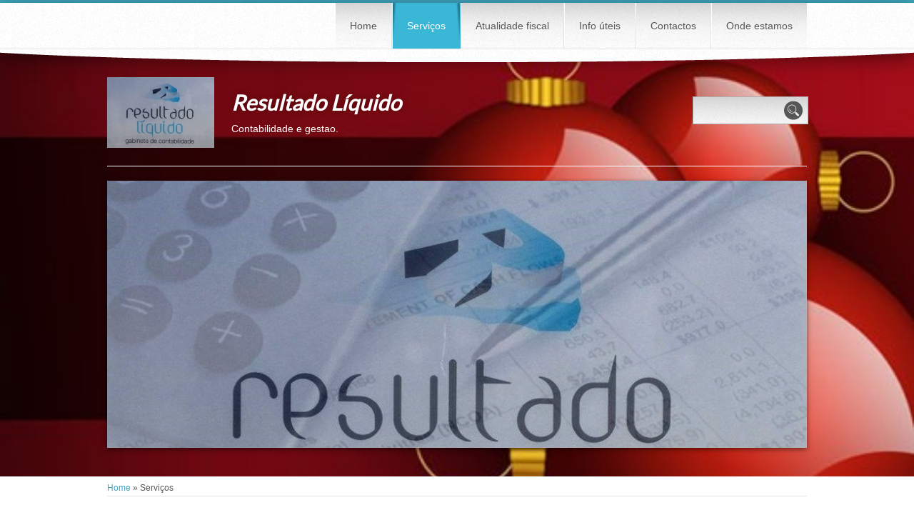

--- FILE ---
content_type: text/css
request_url: http://www.resultadoliquido.eu/1/css/style-1737451961.css
body_size: 3226
content:
a:link, a:visited{text-decoration:none;}a:hover, a:active{text-decoration:underline;}.icon{background-image:url(/tmpl_images/sprite.png)}#container{position:relative;z-index:20;}.center{width:980px;}#containerTopFixed{border-top:4px solid;}#containerTopFixed > .overlay:after, #containerTopFixed #containerMenu:after{content:""; position:absolute; bottom:-20px; left:0; width:100%; height:19px; background-image:url(/tmpl_images/bgBarMenuTop.png); background-repeat:no-repeat; background-position:center bottom;}#containerTopFixed .overlay:first-child, #home_special.nav_posTopFixedLeft_horizontal #containerMenu{box-shadow: 0 10px 30px rgba(0, 0, 0, 0.60);background-image:url(/tmpl_images/pattern.png); border-bottom:1px solid #E5E5E5}#containerTop .center{margin:40px auto 20px; border-bottom:1px solid #fff; padding-bottom:25px;}#containerBanner{margin-bottom:40px;}.nav_posBannerBottomLeft_horizontal #containerBanner{margin-bottom:60px;}#bannerBarTop .center, #bannerBarBottom .overlay{background-image:url(/tmpl_images/pattern.png);}.nav_posBannerTopLeft_horizontal #bannerBarTop{margin-bottom:1px; border-radius:10px 10px 0 0;}.nav_posBannerTopLeft_horizontal #bannerBarTop .center{border-radius:10px 10px 0 0;}.nav_posBannerTopLeft_horizontal #bannerBarTop .overlay{background:transparent !important;}.nav_posBannerBottomLeft_horizontal #bannerBarBottom{border-bottom-width:4px; border-bottom-style:solid;}.nav_posBannerBottomLeft_horizontal #bannerBarBottom .center{background:transparent !important; padding-top:1px;}.nav_posBannerBottomLeft_horizontal #bannerBarBottom .overlay{box-shadow:0 -20px 20px rgba(0, 0, 0, 0.6); border-top:1px solid #E5E5E5}.nav_posBannerBottomLeft_horizontal #bannerBarBottom > .overlay:after{content:""; position:absolute; top:-20px; left:0; width:100%; height:19px; background-image:url(/tmpl_images/bgBarMenuBottom.png); background-repeat:no-repeat; background-position:center top;}#headergraphic{box-shadow:0px 2px 7px rgba(0, 0, 0, 0.5);}#mainContent{width:720px;}#home_page #mainContent{margin-top:10px;}.sidebar_rightSidebar #mainContent{margin-right:20px;}.sidebar_leftSidebar #mainContent{margin-left:20px;}#mainContent .overlay{opacity:0.8;filter: alpha(opacity=80);-ms-filter:"progid:DXImageTransform.Microsoft.Alpha(Opacity=80)";}#mainSidebar{width:240px; margin-top:57px;}#home_page #mainSidebar{margin-top:10px;}#mainSidebar .overlay{opacity:0.8;filter: alpha(opacity=80);-ms-filter:"progid:DXImageTransform.Microsoft.Alpha(Opacity=80)";}footer{padding:20px 0 15px; border-top:5px solid;} footer .center{border:0px;background:none;}#logoTitle a#logo{margin-right:20px;}#logoTitle #containerTitle .siteTitle{margin-bottom:15px;}#logoTitle #containerTitle .siteTitle a:link{text-shadow: 0 0 10px rgba(0,0,0,0.3);}#logoTitle #containerTitle .siteTitle a:hover{text-decoration:none;}#navMain ul li a:link, #navMain ul li a:visited{padding:25px 20px; opacity:1; filter: alpha(opacity=100);-ms-filter:"progid:DXImageTransform.Microsoft.Alpha(Opacity=100)"; background-image:url(/tmpl_images/bgMenu.png), url(/tmpl_images/pattern.png);}#navMain ul li a:hover{text-decoration:none;}#navMain ul li.active a:link{padding-right:24px!important;}#navMain ul li.selected > a{background-image:url(/tmpl_images/shadowMenuLeft.png), url(/tmpl_images/shadowMenuRight.png); background-position:left top, right top; background-repeat:no-repeat;}#navMain ul.secondLevel li a, #navMain ul.thirdLevel li a{margin:0 !important;}#navMain ul li.active a span.triangle{right: 10px;}#navMain.horizontal ul li a:link, #navMain.horizontal ul li a:visited{border-right:1px solid; margin-left:1px;}#navMain.horizontal ul.firstLevel li:first-child a{border-left:0;}#navMain.horizontal ul.firstLevel li:last-child a{border-right:0;}#navMain.posTopFixedLeft ul.firstLevel > li a, #navMain.posTopFixedRight ul.firstLevel > li a, #navMain.posBannerTopLeft ul.firstLevel > li a, #navMain.posBannerBottomLeft ul.firstLevel > li a{border-color:transparent;}#navMain.posTopRight ul li a, #navMain.posTopCenter ul li a{padding:12px; text-decoration:none; background:none !important; color:#fff !important;}#navMain.posTopRight ul li.active a, #navMain.posTopCenter ul li.active a{background:none !important;}#navMain.posTopRight ul li.selected a, #navMain.posTopCenter ul li.selected a{box-shadow:0px 0px 3px rgba(0, 0, 0, 0.4); background-image:url(/tmpl_images/pattern.png);}#navMain.posTopRight, #navMain.posTopCenter{margin-top:30px;}#navMain.posTopRight ul.firstLevel li a,#navMain.posTopCenter ul.firstLevel li a{border:0;}.nav_posBannerTopLeft_horizontal #navMain ul li:first-child a{border-radius:10px 0 0 0;}.nav_posBannerTopLeft_horizontal #navMain ul li:last-child a{border-radius:0 10px 0 0;} .nav_posBannerBottomLeft_horizontal #navMain ul li a:link, .nav_posBannerBottomLeft_horizontal #navMain ul li a:visited{background-image:url(/tmpl_images/bgMenuBottom.png), url(/tmpl_images/pattern.png); background-position:bottom left, top left;}#navMain.vertical{margin-bottom:20px; text-align:center;}#navMain.vertical ul li a{border-bottom:1px solid; margin-bottom:1px;}#navMain.vertical ul.firstLevel li:first-child a{border-top:0;}#navMain.vertical ul.firstLevel li:last-child a{border-bottom:0;}#search form .overlay{background-color:#FFFFFF !important;opacity:1;filter: alpha(opacity=100);-ms-filter:"progid:DXImageTransform.Microsoft.Alpha(Opacity=100)"; background-image:url(/tmpl_images/bgMenu.png), url(/tmpl_images/pattern.png); border:1px solid #afafaf; box-shadow:none;}#search .icon{background-position:0 0; top:10px; right:-6px;}#search input.searchstyle{width:110px; height:70px; padding:0 40px 0 10px; font-size:14px;}#search input.submitstyle{border:0;position:absolute;width:25px;height:25px;*text-transform:uppercase; text-indent:-999px;z-index:5; top:23px; right:7px;background-color:transparent;}#search.posTopFixedLeft, #search.posTopFixedRight{margin:0 00;}#search.posTopFixedRight .overlay{border-radius:0;}#search.posTopRight, #search.posTopCenter{margin-top:27px;}#home_page.nav_posBannerTopLeft_horizontal #search.posTopRight, #home_page.nav_posBannerBottomLeft_horizontal #search.posTopRight, #home_page.nav_posSidebarLeft_vertical #search.posTopRight, #home_page.nav_posSidebarRight_vertical #search.posTopRight{right:60px;}#search.posTopRight{position:absolute; top:50%; right:0; margin-top:-35px;}#search.posTopFixedRight form .overlay{border-color:#E5E5E5; border-top:none; box-shadow:none; }.search_posTopFixedRight #selectLanguage.posTopFixedLeft{margin-top:18px;}.search_posTopRight.lang_posTopRight #search{margin-top:-19px;}.search_posTopRight.lang_posTopRight #search input.searchstyle, #search.posTopCenter input.searchstyle, #search.posTopRight input.searchstyle{height:35px; padding-top:2px;}.search_posTopRight.lang_posTopRight #search .icon, #search.posTopCenter .icon, #search.posTopRight .icon{top:-6px;} #search.posTopRight input.submitstyle, #search.posTopCenter input.submitstyle{top:7px;}#search.posSidebarLeft, #search.posSidebarRight{width:238px; margin-bottom:20px;}#search.posSidebarLeft input.searchstyle, #search.posSidebarRight input.searchstyle{height:35px; width:189px;}#search.posSidebarLeft .icon, #search.posSidebarRight .icon{top:-7px;}#search.posSidebarLeft input.submitstyle, #search.posSidebarRight input.submitstyle{top:6px;}#selectLanguage span.overlay{opacity:0.3; filter:alpha(opacity=30); -ms-filter:"progid:DXImageTransform.Microsoft.Alpha(Opacity=30)";}#selectLanguage a.selected{border-color:rgba(51, 51, 51, 0.2);}#selectLanguage.posTopFixedRight, #selectLanguage.posTopFixedLeft{margin:15px 0px;}#selectLanguage.posTopCenter{vertical-align:top; margin:30px 0 0 10px;}#selectLanguage.posTopRight{position:absolute; top:50%; right:0; margin-top:-17px;}#path{border-bottom-width:1px; border-bottom-style:solid; margin:10px 0 25px; padding-bottom:5px; width:980px;}h1.pagename, h3.pagename{margin-bottom:30px;}#print{top:95px; z-index:1;}#print a{display: block; line-height:20px; background:url(/tmpl_images/sprite.png) no-repeat scroll -17px -113px; text-indent:25px; text-transform:capitalize;}#share_box{margin:0 0 20px 0 !important;}#home_page #share_box{margin-bottom: 0px!important;}#facebook_box,#twitter_box,#flickr_box{margin-left: 10px!important;}#mainContent #box_news_hp{margin-bottom:20px;}#mainContent #box_news_hp .innerbox_news_hp_central{padding:10px; margin-bottom:20px;}#mainContent #box_news_hp .innerbox_news_hp{padding:10px;}#mainContent #box_news_hp .news_item{margin-bottom:10px;}#red_box_container, #dinamic_red_box_container{padding-bottom:5px;}.red_box_frame .red_box_frame-deco01{border-width:1px; border-style:solid; margin-bottom:30px; padding:10px; background-image:url(/tmpl_images/pattern.png)}.red_box_frame:last-child .red_box_frame-deco01{margin-bottom:0;}.red_box_frame.small-red-box{width:350px;margin-right:20px;} body#dynamic_content_page .red_box_frame, body#risultato_ricerca .red_box_frame{overflow:visible}.red_box h3{border:1px solid;margin-bottom:10px;padding:10px; float:left;}.red-box-content{clear:both;}.red_box .date_comments{}.red_box img, .wide_image{border:1px solid;margin:0 0 15px 0}.red_box img.left_image{margin:0 15px 15px 0;}.box-attach img{margin-top:-8px; margin-right:7px;}ul#navigation{width:100% !important; position:relative; z-index:1; margin:40px 0 10px !important;}#photogallery_page ul#navigation{width:692px !important;}ul#navigation .nav_arrow, ul#navigation a.prev_page_int span, ul#navigation .next_page_int span{padding:5px;}ul#navigation li{list-style:none;}ul#navigation li a, #nav_dinamic a:hover, #nav_dinamic-bottom a:hover, ul#navigation li a:hover{text-decoration:none;}#photogallery_page .red_box h3+div{clear:both; text-align:left;}#box_contact{line-height:170%; border-width:1px; border-style:solid;}.span-label-radio, .custom-radio{float:none !important; margin-right:5px;}.custom-checkbox{margin-right:5px;}.submit_send{padding:10px; width:80px !important; cursor:pointer; background:#919191; color:#fff; border:none;}.custom_form_int{border-width:1px; border-style:solid;}#nav_dinamic{margin-bottom:20px;}#nav_dinamic a, #nav_dinamic-bottom a, #nav_dinamic span.page_sel, #nav_dinamic-bottom span.page_sel{border-left:1px solid; padding-left:5px; display:inline-block;}#nav_dinamic a:hover, #nav_dinamic-bottom a:hover{border-left:1px solid;}#nav_dinamic span:first-child, #nav_dinamic-bottom span:first-child, #nav_dinamic a:first-child, #nav_dinamic-bottom a:first-child{border:none;}.button-slideshow{right:20px;}.button-slideshow span{padding-right:0 !important;}.red_box_frame #thumbCommerce li .figcaption h3{padding:5px !important;}.figure, #thumbCommerce{clear:both;}#catalog_page_product .containerFeatured h3{padding:10px;}#blueBoxContainer .overlay{opacity:0.5!important;filter: alpha(opacity=50)!important;-ms-filter:"progid:DXImageTransform.Microsoft.Alpha(Opacity=50)"!important;}#blueBoxContainer .blue_box_external_bg{border:0px solid;position:relative;}#mainSidebar h4{border-bottom-style:solid; border-bottom-width:1px; padding:0 0 10px 0; text-align:center;}#mainSidebar .innerbox_news_hp_central, #mainSidebar .innerbox_news_hp, .sidebar-albums, #sitofono_button, .blue_box, #social_container{margin:0px 0 20px !important; padding:10px !important; background-image:url(/tmpl_images/bgBoxSidebar.png), url(/tmpl_images/pattern.png); background-repeat:no-repeat, repeat; background-position:0 0, top left; box-shadow:0px 1px 3px rgba(0, 0, 0, 0.5);}#social_container{box-shadow:none;}.blue_box.appSidebar p:first-child{margin-top:0;}.sidebar-albums li{padding:0 !important;}#sitofono_button{padding:0 !important; box-shadow:none; text-align:center;}#sitofono_button_contact{margin-right:10px !important;}.blue_box img, .sidebar-albums li a b img {border:1px solid;}.sidebar-albums li a b{background:none!important;}#box_news_hp .news_item, .sidebar-albums li, .blue_box a, .blue_box img, .blue_box p, .appContainer{margin-top:10px;}#mainSidebar #box_news_hp a, #mainSidebar #box_news_hp a:hover {display:block;}.sidebar-albums li a span{left:1px !important; bottom:6px !important;}.blue_box .bluebox_img {border:none!important;padding:0!important;}footer a:link, footer a:visited{text-decoration: underline;border:0px solid;}footer ul#viral{text-align:center;margin-bottom:10px;font-size:1em;}footer ul#viral li{margin:0 25px 0 0;line-height:25px;padding-left:25px}footer ul#viral li.last{margin-right:0}footer ul#viral li span.icon{left:-17px;top:-11px;}footer ul#viral li.viralDate span.icon{background-position:-150px -50px;}footer ul#viral li.viralPageview span.icon{background-position:-100px -50px;}footer ul#viral li.viralBookmark span.icon{background-position:0 -50px;}footer ul#viral li.viralSendFriend span.icon{background-position:-50px -50px;}footer span.copyright{text-align:center;font-size:0.8em;}.noise{background:url(/tmpl_images/bgBanner.png)}#containerMenu #selectLanguage.posTopRight{margin-top:-17px;}#home_special.hs_menuVertical #selectLanguage.posTopRight{position:relative;}@media only screen and (max-height:768px){#home_special.hs_menuVertical.hs_03 footer, #home_special.hs_menuVertical.hs_04 footer, #home_special.twoBox footer, #home_special.threeBox footer{position:static;}}#containerTopFixed #containerMenu:after{bottom:-19px;}#containerMenu, a#enterSite span{background-image:url(/tmpl_images/pattern.png);}.hs_nav_posCenter #containerMenu{border-radius:10px 10px 0 0;}#home_special .frameBox h2{padding:10px;}

--- FILE ---
content_type: text/css
request_url: http://www.resultadoliquido.eu/1/css/placeholders-1737451961.css
body_size: 1610
content:
@font-face{font-family: "Lato";src: url('/common_solswv1/font_te/Lato.eot');src:url('/common_solswv1/font_te/Lato.eot?#iefix') format('embedded-opentype'), url('/common_solswv1/font_te/Lato.ttf') format('truetype'); }@font-face{font-family: "";src: url('/common_solswv1/font_te/.eot');src:url('/common_solswv1/font_te/.eot?#iefix') format('embedded-opentype'), url('/common_solswv1/font_te/.ttf') format('truetype'); }@font-face{font-family: "";src: url('/common_solswv1/font_te/.eot');src:url('/common_solswv1/font_te/.eot?#iefix') format('embedded-opentype'), url('/common_solswv1/font_te/.ttf') format('truetype'); }@font-face{font-family: "";src: url('/common_solswv1/font_te/.eot');src:url('/common_solswv1/font_te/.eot?#iefix') format('embedded-opentype'), url('/common_solswv1/font_te/.ttf') format('truetype'); }@font-face{font-family: "";src: url('/common_solswv1/font_te/.eot');src:url('/common_solswv1/font_te/.eot?#iefix') format('embedded-opentype'), url('/common_solswv1/font_te/.ttf') format('truetype'); }@font-face{font-family: "";src: url('/common_solswv1/font_te/.eot');src:url('/common_solswv1/font_te/.eot?#iefix') format('embedded-opentype'), url('/common_solswv1/font_te/.ttf') format('truetype'); }body{font-family:Arial, Sans-Serif;color:#4e4637;background:url(../images/background-1737451961.jpg) no-repeat left top fixed transparent;}a{color:#3ab7d6;}a:hover,a:active{color:#3ab7d6;}.wrapperBanner .center, #contentBox,#contentBox .center{border-color:transparent;}#containerTopFixed{border-color:#3fa6c0;}#containerTopFixed .overlay:first-child{background-color:#ffffff;}#containerTop,#containerTop .center{background-color:transparent;}#bannerBarTop,#bannerBarBottom{border-color:#3fa6c0;}#bannerBarTop .center,#bannerBarTop .overlay,#bannerBarBottom .center,#bannerBarBottom .overlay,.tmpl5000 #bannerBarTop .container_deco,.tmpl5000 #bannerBarBottom .container_deco{background-color:#ffffff;}#contentBox{background-color:#ffffff;}#mainContent{font-size:12px;}#mainContent .overlay{background-color:transparent;}#mainSidebar{color:#ffffff;}#mainSidebar .overlay{background-color:transparent;}a#enterSite{color:#565656;background-color:#ffffff;border-color:#565656;}a#enterSite span{background-color:#ffffff;}a#enterSite:hover span{color:#ffffff;background-color:#3ab7d6;}.hs_enter #container:before{background-color:transparent;}#containerMenu{background-color:#ffffff;}.frameBoxBorder{border-color:#f1f1f1;}.frameBox .overlay1{background-color:#ffffff;}.frameBox .overlay2{background-color:transparent;}.frameBox .overlay3{background-color:transparent;}.frameBox h2{font-family:;color:#ffffff;background:#0a4655;font-style:normal;font-size:20px;font-weight:normal;border-color:transparent;}.frameBox .innerBox img{border-color:transparent;}.frameBox .innerBox p{color:#4e4637;font-family:Arial, Sans-Serif;font-style:normal;font-weight:normal;font-size:12px;}#logoTitle #containerTitle .siteTitle{font-size:30px;font-family:Lato;font-style:italic;font-weight:bold;}#logoTitle #containerTitle .siteTitle a{color:#ffffff;}#logoTitle #containerTitle .subtitleSite{font-family:;font-size:14px;color:#ffffff;font-style:normal;font-weight:normal;}#navMain ul{font-family:;font-weight:normal;font-style:normal;}#navMain ul li{font-size:14px; }#navMain ul li a{color:#565656;background-color:#ffffff;}#navMain ul li.active a{color:#565656;background-color:#ffffff;}#navMain ul li.selected > a{color:#ffffff;background-color:#3ab7d6!important;border-color:transparent!important;}#navMain ul li a:hover{background-color:#3ab7d6;color:#ffffff;border-color:transparent;}#navMain.horizontal ul.firstLevel li a{border-right-color:#e5e5e5;}#navMain.vertical ul.firstLevel li a{border-color:#e5e5e5;}#search input.searchstyle{font-family:Arial, Sans-Serif;color:#000000;}#search.posSidebarLeft,#search.posSidebarRight{background-color:#0a4453;}#selectLanguage a span.triangle{border-color:#3ab7d6;}#containerBanner .center,#containerBanner .overlay {background-color:transparent;}#mainContent #box_news_hp h4{font-family:;font-size:20px;font-style:normal;font-weight:normal;color:#ffffff;border-color:transparent;background-color:#0a4655;}#mainContent #box_news_hp .innerbox_news_hp_central{border-color:#f1f1f1;font-family:Arial, Sans-Serif;color:#4e4637;font-size:12px;}#path {background-color:transparent;border-color:#e3e3e3;color:#565656;font-size:12px;border-color:#e3e3e3;font-family:Arial, Sans-Serif;font-style:normal;font-weight:normal;}#path a{color:#3fa6c0}#path a:hover{color: #3fa6c0}h1.pagename,h3.pagename{font-size:30px;font-family:;color:#3fa6c0;font-style:normal;font-weight:bold;background-color:transparent;border-color:transparent;}#print {background-color:transparent;border-color:transparent;font-size:11px;border-color:transparent;font-family:;font-style:normal;font-weight:normal;}#print a{color: #3fa6c0;}#print a:hover{color: #3fa6c0;}.red_box_frame .red_box_frame-deco01,#box_contact,.custom_form_int{background-color:transparent;border-color:#f1f1f1;}.red_box h3, .red_box_frame h3 {font-family:;color:#ffffff;font-size:20px;font-style:normal;font-weight:normal;background-color:#0a4655;border-color:transparent;}.red_box .red-box-content,#custom_contact_info{font-family:Arial, Sans-Serif;color:#4e4637;font-size:12px;font-style:normal;font-weight:normal;}.custom_form_int{color:#4e4637;}.red_box img,.wide_image{border-color:transparent;}.red_box ul li:before{color:#3ab7d6;}.box-attach{font-family:Arial, Sans-Serif;color:#4e4637;font-size:12px;font-style:normal;font-weight:normal;border-color:#f1f1f1;}#infoProduct .text{font-family:Arial, Sans-Serif;}.flatBtn{background-color:transparent;color:#3fa6c0!important;}.cartListCtrl .cartBoxLeft h4, .cartStep3 .boxPayment h4{font-family:;color:#4e4637;}#nav_dinamic,#nav_dinamic-bottom{font-family:Arial, Sans-Serif;}#nav_dinamic span.page_sel,#nav_dinamic-bottom span.page_sel {background-color:#ffffff;color:#93d2e2;border-color:#747474;}#nav_dinamic a,#nav_dinamic-bottom a{background-color:transparent;border-color:#747474;color:#565656;}#nav_dinamic a:hover,#nav_dinamic-bottom a:hover,#nav_dinamic a:hover span,#nav_dinamic-bottom a:hover span{background-color:transparent;border-color:#747474;color:#93d2e2;}ul#navigation li .next_page_int span,ul#navigation li .prev_page_int span,#photogallery_page ul#navigation li a.prev_page_int span,#photogallery_page ul#navigation li a.next_page_int span{background-color:transparent;border-color:#747474;color:#565656;}.blue_box_external_bg{border-color:transparent;}.blue_box_external_bg .overlay{background-color:transparent;}.innerbox_news_hp,.innerbox_news_hp_central,.sidebar-albums,.blue_box,#social_container{color:#ffffff;background-color:#0a4453;border-color:transparent;font-family:Arial, Sans-Serif;font-size:12px;font-weight:normal;font-style:normal;}#mainSidebar h4{color:#ffffff;background-color:transparent;border-color:#ffffff;font-family:;font-size:20px;font-weight:normal;font-style:normal;}#mainSidebar a{color:#3ab7d6;}#mainSidebar a:hover{color:#3ab7d6;}.blue_box img,.sidebar-albums li a b img {border-color:#FFFFFF;}footer{font-weight:normal;font-style:normal;font-family:Arial, Sans-Serif;font-size:12px;color:#ffffff;border-color:#3fa6c0;background-color:#1e1e1e;}footer .center{background-color:#1e1e1e;border-color:#3fa6c0;}footer a{color:#717171;border-color:transparent;}footer a:hover{color:#ffffff;border-color:transparent;}.extraDecoBar{border-color:#3fa6c0;}.extraDecoBar .overlay{background-color:#ffffff;}@media (max-width: 767px) {.tmpl5000 .hamburgerWrap {background-color:#ffffff;}.tmpl5000 #navMain ul.firstLevel > li {background-color:#ffffff;}.tmpl5000 #navMain.horizontal ul.firstLevel li a {border-bottom-color:#e5e5e5;}}

--- FILE ---
content_type: application/javascript
request_url: http://www.resultadoliquido.eu/common_solswv1/js/slideshow/slideshow.js
body_size: 6152
content:
(function(){WhenPaused=1<<0;WhenPlaying=1<<1;OnStart=1<<2;Slideshow=new Class({Implements:[Chain,Events,Options],options:{accesskeys:{'first':{'key':'shift left','label':'Shift + Leftwards Arrow'},'prev':{'key':'left','label':'Leftwards Arrow'},'pause':{'key':'p','label':'P'},'next':{'key':'right','label':'Rightwards Arrow'},'last':{'key':'shift right','label':'Shift + Rightwards Arrow'}},captions:false,center:true,classes:[],controller:false,data:null,delay:2000,direction:'left',duration:750,fast:false,height:false,href:'',hu:'',linked:false,loader:true,loop:false,match:/\?slide=(\d+)$/,overlap:true,paused:false,random:false,replace:[/(\.[^\.]+)$/,'t$1'],resize:'fill',slide:0,thumbnails:false,titles:false,transition:'sine:in:out',width:false},initialize:function(el,data,options){this.setOptions(options);this.el=document.id(el);if(!this.el)return;var match=window.location.href.match(this.options.match);this.slide=this._slide=this.options.match&&match?match[1].toInt():this.options.slide;this.counter=this.timeToNextTransition=this.timeToTransitionComplete=0;this.direction=this.options.direction;this.cache={};this.paused=false;if(!this.options.overlap)this.options.duration*=2;var anchor=this.el.getElement('a')||new Element('a');if(!this.options.href)this.options.href=anchor.get('href')||'';if(this.options.hu.length&&!this.options.hu.test(/\/$/))this.options.hu+='/';if(this.options.fast===true)this.options.fast=WhenPaused|WhenPlaying;var keys='slideshow first prev play pause next last images captions controller thumbnails hidden visible inactive active loader'.split(' '),values=keys.map(function(key,i){return this.options.classes[i]||key;},this);this.classes=values.associate(keys);this.classes.get=function(){var str='.'+this.slideshow;for(var i=0,l=arguments.length;i<l;i++)str+='-'+this[arguments[i]];return str;}.bind(this.classes);if(!data){this.options.hu='';data={};var thumbnails=this.el.getElements(this.classes.get('thumbnails')+' img');this.el.getElements(this.classes.get('images')+' img').each(function(img,i){var src=img.src,caption=img.alt||img.title,href=img.getParent().href,thumbnail=thumbnails[i]?thumbnails[i].src:'';data[src]={'caption':caption,'href':href,'thumbnail':thumbnail};});}var loaded=this.load(data);if(!loaded)return;this.events={};this.events.push=function(type,fn){if(!this[type])this[type]=[];this[type].push(fn);document.addEvent(type,fn);return this;}.bind(this.events);this.accesskeys={};for(action in this.options.accesskeys){var obj=this.options.accesskeys[action];this.accesskeys[action]=accesskey={'label':obj.label};['shift','control','alt'].each(function(modifier){var re=new RegExp(modifier,'i');accesskey[modifier]=obj.key.test(re);obj.key=obj.key.replace(re,'');});accesskey.key=obj.key.trim();}this.events.push('keyup',function(e){Object.each(this.accesskeys,function(accesskey,action){if(e.key==accesskey.key&&e.shift==accesskey.shift&&e.control==accesskey.control&&e.alt==accesskey.alt)this[action]();},this);}.bind(this));var el=this.el.getElement(this.classes.get('images')),img=this.el.getElement('img')||new Element('img'),images=el?el.empty():new Element('div',{'class':this.classes.get('images').substr(1)}).inject(this.el),div=images.getSize();this.height=this.options.height||div.y;this.width=this.options.width||div.x;images.set({'styles':{'height':this.height,'width':this.width}});this.el.store('images',images);this.a=this.image=img;if(Browser.ie&&Browser.version>=7)this.a.style.msInterpolationMode='bicubic';this.a.set('styles',{'display':'none'});this.b=this.a.clone();[this.a,this.b].each(function(img){anchor.clone().cloneEvents(anchor).grab(img).inject(images);});this.options.captions&&new Caption(this);this.options.controller&&new Controller(this);this.options.loader&&new Loader(this);this.options.thumbnails&&new Thumbnails(this);this._preload(this.options.fast&OnStart);},go:function(n,direction){var nextSlide=(this.slide+this.data.images.length)%this.data.images.length;if(n==nextSlide||Date.now()<this.timeToTransitionComplete)return;clearTimeout(this.timer);this.timeToNextTransition=0;this.direction=direction?direction:n<this._slide?'right':'left';this.slide=this._slide=n;if(this.preloader)this.preloader=this.preloader.destroy();this._preload((this.options.fast&WhenPlaying)||(this.paused&&this.options.fast&WhenPaused));},first:function(){this.prev(true);},prev:function(first){var n=0;if(!first){if(this.options.random){if(this.showed.i<2)return;this.showed.i-=2;n=this.showed.array[this.showed.i];}else
n=(this.slide-1+this.data.images.length)%this.data.images.length;}this.go(n,'right');},pause:function(p){if(p!=undefined)this.paused=p?false:true;if(this.paused){this.paused=false;this.timeToTransitionComplete=Date.now()+this.timeToTransitionComplete;this.timer=this._preload.delay(50,this);[this.a,this.b].each(function(img){['morph','tween'].each(function(p){if(this.retrieve(p))this.get(p).resume();},img);});this.controller&&this.el.retrieve('pause').getParent().removeClass(this.classes.play);}else{this.paused=true;this.timeToTransitionComplete=this.timeToTransitionComplete-Date.now();clearTimeout(this.timer);[this.a,this.b].each(function(img){['morph','tween'].each(function(p){if(this.retrieve(p))this.get(p).pause();},img);});this.controller&&this.el.retrieve('pause').getParent().addClass(this.classes.play);}},next:function(last){var n=last?this.data.images.length-1:this._slide;this.go(n,'left');},last:function(){this.next(true);},load:function(data){this.firstrun=true;this.showed={'array':[],'i':0};if(typeOf(data)=='array'){this.options.captions=false;data=new Array(data.length).associate(data.map(function(image,i){return image}));}this.data={'images':[],'captions':[],'hrefs':[],'thumbnails':[],'targets':[],'titles':[]};for(var image in data){var obj=data[image]||{},image=this.options.hu+image,caption=obj.caption?obj.caption.trim():'',href=obj.href?obj.href.trim():this.options.linked?image:this.options.href,target=obj.target?obj.target.trim():'_self',thumbnail=obj.thumbnail?this.options.hu+obj.thumbnail.trim():image.replace(this.options.replace[0],this.options.replace[1]),title='';this.data.images.push(image);this.data.captions.push(caption);this.data.hrefs.push(href);this.data.targets.push(target);this.data.thumbnails.push(thumbnail);this.data.titles.push(title);}if(this.options.random)this.slide=this._slide=Number.random(0,this.data.images.length-1);if(this.options.thumbnails&&this.el.retrieve('thumbnails'))this._thumbnails();if(this.el.retrieve('images')){[this.a,this.b].each(function(img){['morph','tween'].each(function(p){if(this.retrieve(p))this.get(p).cancel();},img);});this.slide=this._slide=this.timeToTransitionComplete=0;this.go(0);}return this.data.images.length;},destroy:function(p){Object.each(this.events,function(array,e){if('each'in array)array.each(function(fn){document.removeEvent(e,fn);});});this.pause(1);'caption loader thumbnails'.split(' ').each(function(i,timer){this.options[i]&&(timer=this[i].retrieve('timer'))&&clearTimeout(timer);},this);typeOf(this.el[p])=='function'&&this.el[p]();delete this.el.uid;},_preload:function(fast){var src=this.data.images[this._slide],cached=loaded=!!this.cache[src];if(!cached){if(!this.preloader)this.preloader=new Asset.image(src,{'onerror':function(){},'onload':function(){this.store('loaded',true);}});loaded=this.preloader.retrieve('loaded')&&this.preloader.get('width');}if(loaded&&Date.now()>this.timeToNextTransition&&Date.now()>this.timeToTransitionComplete){var src=this.data.images[this._slide];if(this.preloader){this.cache[src]={'height':this.preloader.get('height'),'src':src,'width':this.preloader.get('width')}}if(this.stopped){if(this.options.captions)this.caption.get('morph').cancel().start(this.classes.get('captions','hidden'));this.pause(1);if(this.end)this.fireEvent('end');this.stopped=this.end=false;return;}this.image=this.counter%2?this.b:this.a;this.image.set('styles',{'display':'block','height':null,'visibility':'hidden','width':null,'zIndex':this.counter});this.image.set(this.cache[src]);this.image.width=this.cache[src].width;this.image.height=this.cache[src].height;this.options.resize&&this._resize(this.image);this.options.center&&this._center(this.image);var anchor=this.image.getParent();if(this.data.hrefs[this._slide]){anchor.set('href',this.data.hrefs[this._slide]);anchor.set('target',this.data.targets[this._slide]);}else{anchor.erase('href');anchor.erase('target');}var title=this.data.titles[this._slide];this.image.set('alt',title);this.options.titles&&anchor.set('title',title);this.options.loader&&this.loader.fireEvent('hide');this.options.captions&&this.caption.fireEvent('update',fast);this.options.thumbnails&&this.thumbnails.fireEvent('update',fast);this._show(fast);this._loaded(fast);}else{if(Date.now()>this.timeToNextTransition&&this.options.loader)this.loader.fireEvent('show');this.timer=this._preload.delay(50,this,fast);}},_show:function(fast){if(!this.image.retrieve('morph')){var options=this.options.overlap?{'duration':this.options.duration,'link':'cancel'}:{'duration':this.options.duration/2,'link':'chain'};$$(this.a,this.b).set('morph',Object.merge(options,{'onStart':this._start.bind(this),'onComplete':this._complete.bind(this),'transition':this.options.transition}));}var hidden=this.classes.get('images',(this.direction=='left'?'next':'prev')),visible=this.classes.get('images','visible'),img=this.counter%2?this.a:this.b;if(fast){img.get('morph').cancel().set(hidden);this.image.get('morph').cancel().set(visible);}else{if(this.options.overlap){img.get('morph').set(visible);this.image.get('morph').set(hidden).start(visible);}else{var fn=function(visible){this.image.get('morph').start(visible);}.pass(visible,this);if(this.firstrun)return fn();hidden=this.classes.get('images',(this.direction=='left'?'prev':'next'));this.image.get('morph').set(hidden);img.get('morph').set(visible).start(hidden).chain(fn);}}},_loaded:function(fast){this.counter++;this.timeToNextTransition=Date.now()+this.options.duration+this.options.delay;this.direction='left';this.timeToTransitionComplete=fast?0:Date.now()+this.options.duration;if(this._slide==(this.data.images.length-1)&&!this.options.loop&&!this.options.random)this.stopped=this.end=true;if(this.options.random){this.showed.i++;if(this.showed.i>=this.showed.array.length){var n=this._slide;if(this.showed.array.getLast()!=n)this.showed.array.push(n);while(this._slide==n)this.slide=this._slide=Number.random(0,this.data.images.length-1);}else
this.slide=this._slide=this.showed.array[this.showed.i];}else{this.slide=this._slide;this._slide=(this.slide+1)%this.data.images.length;}if(this.image.getStyle('visibility')!='visible')(function(){this.image.setStyle('visibility','visible');}).delay(1,this);if(this.preloader)this.preloader=this.preloader.destroy();this.paused||this._preload();},_center:function(img){var size=img.getSize(),h=size.y,w=size.x;img.set('styles',{'left':(w-this.width)/-2,'top':(h-this.height)/-2});},_resize:function(img){var h=img.get('height').toFloat(),w=img.get('width').toFloat(),dh=this.height/h,dw=this.width/w;if(this.options.resize=='fit')dh=dw=dh>dw?dw:dh;if(this.options.resize=='fill')dh=dw=dh>dw?dh:dw;img.set('styles',{'height':Math.ceil(h*dh),'width':Math.ceil(w*dw)});},_start:function(){this.fireEvent('start');},_complete:function(){if(this.firstrun&&this.options.paused)this.pause(1);this.firstrun=false;this.fireEvent('complete');}});var Caption=new Class({Implements:[Chain,Events,Options],options:{delay:0,link:'cancel'},initialize:function(slideshow){if(!slideshow)return;var options=slideshow.options.captions;if(options===true)options={};this.setOptions(options);var el=slideshow.el.getElement(slideshow.classes.get('captions')),caption=el?el.dispose().empty():new Element('div',{'class':slideshow.classes.get('captions').substr(1)});slideshow.caption=caption;caption.set({'aria-busy':false,'aria-hidden':false,'events':{'update':this.update.bind(slideshow)},'morph':this.options,'role':'description'}).store('delay',this.options.delay);if(!caption.get('id'))caption.set('id','Slideshow-'+Date.now());slideshow.el.retrieve('images').set('aria-labelledby',caption.get('id'));caption.inject(slideshow.el);},update:function(fast){var empty=!this.data.captions[this._slide].length,timer;if(timer=this.caption.retrieve('timer'))clearTimeout(timer);if(fast){var p=empty?'hidden':'visible';this.caption.set({'aria-hidden':empty,'html':this.data.captions[this._slide]}).get('morph').cancel().set(this.classes.get('captions',p));}else{var fn1=empty?function(){}:function(caption){this.caption.store('timer',setTimeout(function(caption){this.caption.set('html',caption).morph(this.classes.get('captions','visible'));}.pass(caption,this),this.caption.retrieve('delay')));}.pass(this.data.captions[this._slide],this);var fn2=function(){this.caption.set('aria-busy',false);}.bind(this);this.caption.set('aria-busy',true).get('morph').cancel().start(this.classes.get('captions','hidden')).chain(fn1,fn2);}}});var Controller=new Class({Implements:[Chain,Events,Options],options:{link:'cancel'},initialize:function(slideshow){if(!slideshow)return;var options=slideshow.options.captions;if(options===true)options={};this.setOptions(options);var el=slideshow.el.getElement(slideshow.classes.get('controller')),controller=el?el.dispose().empty():new Element('div',{'class':slideshow.classes.get('controller').substr(1)});slideshow.controller=controller;controller.set({'aria-hidden':false,'role':'menubar'});var ul=new Element('ul',{'role':'menu'}).inject(controller),i=0;Object.each(slideshow.accesskeys,function(accesskey,action){var li=new Element('li',{'class':(action=='pause'&&this.options.paused)?this.classes.play+' '+this.classes[action]:this.classes[action]}).inject(ul);var a=this.el.retrieve(action,new Element('a',{'role':'menuitem','tabindex':i++,'title':accesskey.label}).inject(li));a.set('events',{'click':function(action){this[action]()}.pass(action,this),'mouseenter':function(active){this.addClass(active)}.pass(this.classes.active,a),'mouseleave':function(active){this.removeClass(active)}.pass(this.classes.active,a)});},slideshow);controller.set({'events':{'hide':this.hide.pass(slideshow.classes.get('controller','hidden'),controller),'show':this.show.pass(slideshow.classes.get('controller','visible'),controller)},'morph':this.options}).store('hidden',false);slideshow.events.push('keydown',this.keydown.bind(slideshow)).push('keyup',this.keyup.bind(slideshow)).push('mousemove',this.mousemove.bind(slideshow));controller.inject(slideshow.el).fireEvent('hide');},hide:function(hidden){if(this.get('aria-hidden')=='false')this.set('aria-hidden',true).morph(hidden);},keydown:function(e){Object.each(this.accesskeys,function(accesskey,action){if(e.key==accesskey.key&&e.shift==accesskey.shift&&e.control==accesskey.control&&e.alt==accesskey.alt){if(this.controller.get('aria-hidden')=='true')this.controller.get('morph').set(this.classes.get('controller','visible'));this.el.retrieve(action).fireEvent('mouseenter');}},this);},keyup:function(e){Object.each(this.accesskeys,function(accesskey,action){if(e.key==accesskey.key&&e.shift==accesskey.shift&&e.control==accesskey.control&&e.alt==accesskey.alt){if(this.controller.get('aria-hidden')=='true')this.controller.set('aria-hidden',false).fireEvent('hide');this.el.retrieve(action).fireEvent('mouseleave');}},this);},mousemove:function(e){var images=this.el.retrieve('images').getCoordinates(),action=(e.page.x>images.left&&e.page.x<images.right&&e.page.y>images.top&&e.page.y<images.bottom)?'show':'hide';this.controller.fireEvent(action);},show:function(visible){if(this.get('aria-hidden')=='true')this.set('aria-hidden',false).morph(visible);}});var Loader=new Class({Implements:[Chain,Events,Options],options:{fps:20,link:'cancel'},initialize:function(slideshow){if(!slideshow)return;var options=slideshow.options.loader;if(options===true)options={};this.setOptions(options);var loader=new Element('div',{'aria-hidden':false,'class':slideshow.classes.get('loader').substr(1),'morph':this.options,'role':'progressbar'}).store('animate',false).store('i',0).store('delay',1000/this.options.fps).inject(slideshow.el);slideshow.loader=loader;var url=false;if(url){if(url.test(/\.png$/)&&Browser.ie&&Browser.version<7)loader.setStyles({'backgroundImage':'none','filter':'progid:DXImageTransform.Microsoft.AlphaImageLoader(src="'+url+'", sizingMethod="crop")'});new Asset.image(url,{'onload':function(){var size=loader.getSize(),width=this.get('width'),height=this.get('height');if(width>size.x)loader.store('x',size.x).store('animate','x').store('frames',(width/size.x).toInt());if(height>size.y)loader.store('y',size.y).store('animate','y').store('frames',(height/size.y).toInt());}});}loader.set('events',{'animate':this.animate.bind(loader),'hide':this.hide.pass(slideshow.classes.get('loader','hidden'),loader),'show':this.show.pass(slideshow.classes.get('loader','visible'),loader)});loader.fireEvent('hide');},animate:function(){var animate=this.retrieve('animate');if(!animate)return;var i=(this.retrieve('i').toInt()+1)%this.retrieve('frames');this.store('i',i);var n=(i*this.retrieve(animate))+'px';if(animate=='x')this.setStyle('backgroundPosition',n+' 0px');if(animate=='y')this.setStyle('backgroundPosition','0px '+n);},hide:function(hidden){if(this.get('aria-hidden')=='false'){this.set('aria-hidden',true).morph(hidden);if(this.retrieve('animate'))clearTimeout(this.retrieve('timer'));}},show:function(visible){if(this.get('aria-hidden')=='true'){this.set('aria-hidden',false).morph(visible);if(this.retrieve('animate')){this.store('timer',function(){this.fireEvent('animate')}.periodical(this.retrieve('delay'),this));}}}});var Thumbnails=new Class({Implements:[Chain,Events,Options],options:{columns:null,fps:50,link:'cancel',position:null,rows:null,scroll:null},initialize:function(slideshow){var options=(slideshow.options.thumbnails===true)?{}:slideshow.options.thumbnails;this.setOptions(options);var el=slideshow.el.getElement(slideshow.classes.get('thumbnails')),thumbnails=el?el.empty():new Element('div',{'class':slideshow.classes.get('thumbnails').substr(1)});slideshow.thumbnails=thumbnails;thumbnails.set({'role':'menubar','styles':{'overflow':'hidden'}});var uid=thumbnails.retrieve('uid','Slideshow-'+Date.now()),ul=new Element('ul',{'role':'menu','styles':{'left':0,'position':'absolute','top':0},'tween':{'link':'cancel'}}).inject(thumbnails);slideshow.data.thumbnails.each(function(thumbnail,i){var li=new Element('li',{'id':uid+i}).inject(ul),a=new Element('a',{'class':slideshow.classes.get('thumbnails','hidden').substr(1),'events':{'click':this.click.pass(i,slideshow)},'href':slideshow.data.images[i],'morph':this.options,'role':'menuitem','tabindex':i}).store('uid',i).inject(li);if(slideshow.options.titles)a.set('title',slideshow.data.titles[i]);new Asset.image(thumbnail,{'onload':this.onload.pass(i,slideshow)}).inject(a);},this);thumbnails.set('events',{'scroll':this.scroll.bind(thumbnails),'update':this.update.bind(slideshow)});var coords=thumbnails.getCoordinates();if(!options.scroll)options.scroll=(coords.height>coords.width)?'y':'x';var props=(options.scroll=='y')?'top bottom height y width'.split(' '):'left right width x height'.split(' ');thumbnails.store('props',props).store('delay',1000/this.options.fps);slideshow.events.push('mousemove',this.mousemove.bind(thumbnails));thumbnails.inject(slideshow.el);},click:function(i){this.go(i);return false;},mousemove:function(e){var coords=this.getCoordinates();if(e.page.x>coords.left&&e.page.x<coords.right&&e.page.y>coords.top&&e.page.y<coords.bottom){this.store('page',e.page);if(!this.retrieve('mouseover')){this.store('mouseover',true);this.store('timer',function(){this.fireEvent('scroll');}.periodical(this.retrieve('delay'),this));}}else{if(this.retrieve('mouseover')){this.store('mouseover',false);clearTimeout(this.retrieve('timer'));}}},onload:function(i){var thumbnails=this.thumbnails,a=thumbnails.getElements('a')[i];if(a){(function(a){var visible=i==this.slide?'active':'inactive';a.store('loaded',true).get('morph').set(this.classes.get('thumbnails','hidden')).start(this.classes.get('thumbnails',visible));}).delay(Math.max(1000/this.data.thumbnails.length,100),this,a);}if(thumbnails.retrieve('limit'))return;var props=thumbnails.retrieve('props'),options=this.options.thumbnails,pos=props[1],length=props[2],width=props[4],li=thumbnails.getElement('li:nth-child('+(i+1)+')').getCoordinates();if(options.columns||options.rows){thumbnails.setStyles({'height':this.height,'width':this.width});if(options.columns.toInt())thumbnails.setStyle('width',li.width*options.columns.toInt());if(options.rows.toInt())thumbnails.setStyle('height',li.height*options.rows.toInt());}var div=thumbnails.getCoordinates();if(options.position){if(options.position.test(/bottom|top/))thumbnails.setStyles({'bottom':'auto','top':'auto'}).setStyle(options.position,-div.height);if(options.position.test(/left|right/))thumbnails.setStyles({'left':'auto','right':'auto'}).setStyle(options.position,-div.width);}var units=Math.floor(div[width]/li[width]),x=Math.ceil(this.data.images.length/units),r=this.data.images.length%units,len=x*li[length],ul=thumbnails.getElement('ul').setStyle(length,len);ul.getElements('li').setStyles({'height':li.height,'width':li.width});thumbnails.store('limit',div[length]-len);},scroll:function(n,fast){var div=this.getCoordinates(),ul=this.getElement('ul').getPosition(),props=this.retrieve('props'),axis=props[3],delta,pos=props[0],size=props[2],value,tween=this.getElement('ul').set('tween',{'property':pos}).get('tween');if(n!=undefined){var uid=this.retrieve('uid'),li=document.id(uid+n).getCoordinates();delta=div[pos]+(div[size]/2)-(li[size]/2)-li[pos];value=(ul[axis]-div[pos]+delta).limit(this.retrieve('limit'),0);tween[fast?'set':'start'](value);}else{var area=div[props[2]]/3,page=this.retrieve('page'),velocity=-(this.retrieve('delay')*0.01);if(page[axis]<(div[pos]+area))delta=(page[axis]-div[pos]-area)*velocity;else if(page[axis]>(div[pos]+div[size]-area))delta=(page[axis]-div[pos]-div[size]+area)*velocity;if(delta){value=(ul[axis]-div[pos]+delta).limit(this.retrieve('limit'),0);tween.set(value);}}},update:function(fast){var thumbnails=this.thumbnails,uid=thumbnails.retrieve('uid');thumbnails.getElements('a').each(function(a,i){if(a.retrieve('loaded')){if(a.retrieve('uid')==this._slide){if(!a.retrieve('active',false)){a.store('active',true);var active=this.classes.get('thumbnails','active');if(fast)a.get('morph').set(active);else a.morph(active);}}else{if(a.retrieve('active',true)){a.store('active',false);var inactive=this.classes.get('thumbnails','inactive');if(fast)a.get('morph').set(inactive);else a.morph(inactive);}}}},this);if(!thumbnails.retrieve('mouseover'))thumbnails.fireEvent('scroll',[this._slide,fast]);}});})();